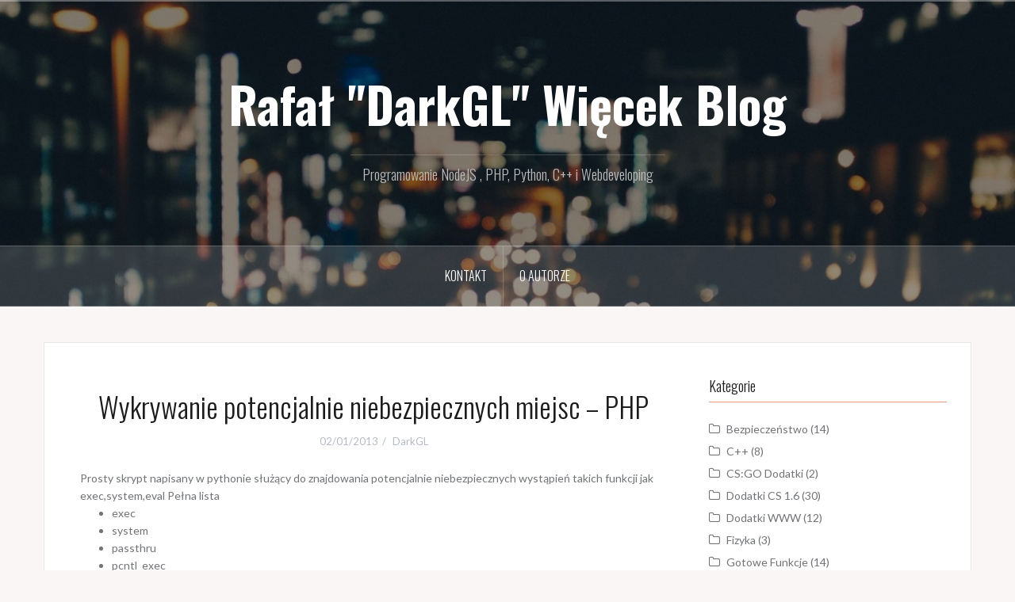

--- FILE ---
content_type: text/html; charset=UTF-8
request_url: https://darkgl.pl/2013/01/02/wykrywanie-potencjalnie-niebezpiecznych-miejsc-php/
body_size: 15117
content:
<!DOCTYPE html>
<html dir="ltr" lang="pl-PL" prefix="og: https://ogp.me/ns#">
<head>
<meta charset="UTF-8">
<meta name="viewport" content="width=device-width, initial-scale=1">
<link rel="profile" href="https://gmpg.org/xfn/11">
<link rel="pingback" href="https://darkgl.pl/xmlrpc.php">

<title>Wykrywanie potencjalnie niebezpiecznych miejsc - PHP | Rafał &quot;DarkGL&quot; Więcek Blog</title>

		<!-- All in One SEO 4.9.3 - aioseo.com -->
	<meta name="description" content="Wykrywanie potencjalnie niebezpiecznych miejsc - PHP" />
	<meta name="robots" content="max-image-preview:large" />
	<meta name="author" content="DarkGL"/>
	<meta name="keywords" content="wykrywanie,niebezpiecznych,miejsc,php,danger,danger,miejsc,niebezpiecznych,php,potencjalnie,python,wykrywanie" />
	<link rel="canonical" href="https://darkgl.pl/2013/01/02/wykrywanie-potencjalnie-niebezpiecznych-miejsc-php/" />
	<meta name="generator" content="All in One SEO (AIOSEO) 4.9.3" />
		<meta property="og:locale" content="pl_PL" />
		<meta property="og:site_name" content="Rafał &quot;DarkGL&quot; Więcek Blog | Programowanie NodeJS , PHP, Python, C++ i Webdeveloping" />
		<meta property="og:type" content="article" />
		<meta property="og:title" content="Wykrywanie potencjalnie niebezpiecznych miejsc - PHP | Rafał &quot;DarkGL&quot; Więcek Blog" />
		<meta property="og:description" content="Wykrywanie potencjalnie niebezpiecznych miejsc - PHP" />
		<meta property="og:url" content="https://darkgl.pl/2013/01/02/wykrywanie-potencjalnie-niebezpiecznych-miejsc-php/" />
		<meta property="og:image" content="https://darkgl.pl/wp-content/uploads/2023/08/photo-6262-1.jpg" />
		<meta property="og:image:secure_url" content="https://darkgl.pl/wp-content/uploads/2023/08/photo-6262-1.jpg" />
		<meta property="og:image:width" content="170" />
		<meta property="og:image:height" content="170" />
		<meta property="article:tag" content="wykrywanie" />
		<meta property="article:tag" content="niebezpiecznych" />
		<meta property="article:tag" content="miejsc" />
		<meta property="article:tag" content="php" />
		<meta property="article:tag" content="danger" />
		<meta property="article:tag" content="potencjalnie" />
		<meta property="article:tag" content="python" />
		<meta property="article:published_time" content="2013-01-02T03:47:15+00:00" />
		<meta property="article:modified_time" content="2022-08-26T19:30:38+00:00" />
		<script type="application/ld+json" class="aioseo-schema">
			{"@context":"https:\/\/schema.org","@graph":[{"@type":"Article","@id":"https:\/\/darkgl.pl\/2013\/01\/02\/wykrywanie-potencjalnie-niebezpiecznych-miejsc-php\/#article","name":"Wykrywanie potencjalnie niebezpiecznych miejsc - PHP | Rafa\u0142 \"DarkGL\" Wi\u0119cek Blog","headline":"Wykrywanie potencjalnie niebezpiecznych miejsc &#8211; PHP","author":{"@id":"https:\/\/darkgl.pl\/author\/darkgl\/#author"},"publisher":{"@id":"https:\/\/darkgl.pl\/#person"},"image":{"@type":"ImageObject","url":"https:\/\/darkgl.pl\/wp-content\/uploads\/2013\/01\/test1.jpeg","@id":"https:\/\/darkgl.pl\/2013\/01\/02\/wykrywanie-potencjalnie-niebezpiecznych-miejsc-php\/#articleImage","width":906,"height":467},"datePublished":"2013-01-02T04:47:15+01:00","dateModified":"2022-08-26T21:30:38+02:00","inLanguage":"pl-PL","commentCount":2,"mainEntityOfPage":{"@id":"https:\/\/darkgl.pl\/2013\/01\/02\/wykrywanie-potencjalnie-niebezpiecznych-miejsc-php\/#webpage"},"isPartOf":{"@id":"https:\/\/darkgl.pl\/2013\/01\/02\/wykrywanie-potencjalnie-niebezpiecznych-miejsc-php\/#webpage"},"articleSection":"PHP, danger, miejsc, niebezpiecznych, php, potencjalnie, python, wykrywanie"},{"@type":"BreadcrumbList","@id":"https:\/\/darkgl.pl\/2013\/01\/02\/wykrywanie-potencjalnie-niebezpiecznych-miejsc-php\/#breadcrumblist","itemListElement":[{"@type":"ListItem","@id":"https:\/\/darkgl.pl#listItem","position":1,"name":"Home","item":"https:\/\/darkgl.pl","nextItem":{"@type":"ListItem","@id":"https:\/\/darkgl.pl\/category\/php\/#listItem","name":"PHP"}},{"@type":"ListItem","@id":"https:\/\/darkgl.pl\/category\/php\/#listItem","position":2,"name":"PHP","item":"https:\/\/darkgl.pl\/category\/php\/","nextItem":{"@type":"ListItem","@id":"https:\/\/darkgl.pl\/2013\/01\/02\/wykrywanie-potencjalnie-niebezpiecznych-miejsc-php\/#listItem","name":"Wykrywanie potencjalnie niebezpiecznych miejsc &#8211; PHP"},"previousItem":{"@type":"ListItem","@id":"https:\/\/darkgl.pl#listItem","name":"Home"}},{"@type":"ListItem","@id":"https:\/\/darkgl.pl\/2013\/01\/02\/wykrywanie-potencjalnie-niebezpiecznych-miejsc-php\/#listItem","position":3,"name":"Wykrywanie potencjalnie niebezpiecznych miejsc &#8211; PHP","previousItem":{"@type":"ListItem","@id":"https:\/\/darkgl.pl\/category\/php\/#listItem","name":"PHP"}}]},{"@type":"Person","@id":"https:\/\/darkgl.pl\/#person","name":"DarkGL","image":{"@type":"ImageObject","@id":"https:\/\/darkgl.pl\/2013\/01\/02\/wykrywanie-potencjalnie-niebezpiecznych-miejsc-php\/#personImage","url":"https:\/\/secure.gravatar.com\/avatar\/f837f2145a4338a04e987997750983fcb1c9af0e6a5727b684d814945363b0d8?s=96&r=g","width":96,"height":96,"caption":"DarkGL"}},{"@type":"Person","@id":"https:\/\/darkgl.pl\/author\/darkgl\/#author","url":"https:\/\/darkgl.pl\/author\/darkgl\/","name":"DarkGL","image":{"@type":"ImageObject","@id":"https:\/\/darkgl.pl\/2013\/01\/02\/wykrywanie-potencjalnie-niebezpiecznych-miejsc-php\/#authorImage","url":"https:\/\/secure.gravatar.com\/avatar\/f837f2145a4338a04e987997750983fcb1c9af0e6a5727b684d814945363b0d8?s=96&r=g","width":96,"height":96,"caption":"DarkGL"}},{"@type":"WebPage","@id":"https:\/\/darkgl.pl\/2013\/01\/02\/wykrywanie-potencjalnie-niebezpiecznych-miejsc-php\/#webpage","url":"https:\/\/darkgl.pl\/2013\/01\/02\/wykrywanie-potencjalnie-niebezpiecznych-miejsc-php\/","name":"Wykrywanie potencjalnie niebezpiecznych miejsc - PHP | Rafa\u0142 \"DarkGL\" Wi\u0119cek Blog","description":"Wykrywanie potencjalnie niebezpiecznych miejsc - PHP","inLanguage":"pl-PL","isPartOf":{"@id":"https:\/\/darkgl.pl\/#website"},"breadcrumb":{"@id":"https:\/\/darkgl.pl\/2013\/01\/02\/wykrywanie-potencjalnie-niebezpiecznych-miejsc-php\/#breadcrumblist"},"author":{"@id":"https:\/\/darkgl.pl\/author\/darkgl\/#author"},"creator":{"@id":"https:\/\/darkgl.pl\/author\/darkgl\/#author"},"datePublished":"2013-01-02T04:47:15+01:00","dateModified":"2022-08-26T21:30:38+02:00"},{"@type":"WebSite","@id":"https:\/\/darkgl.pl\/#website","url":"https:\/\/darkgl.pl\/","name":"Rafa\u0142 \"DarkGL\" Wi\u0119cek Blog","description":"Programowanie NodeJS , PHP, Python, C++ i Webdeveloping","inLanguage":"pl-PL","publisher":{"@id":"https:\/\/darkgl.pl\/#person"}}]}
		</script>
		<!-- All in One SEO -->

<link rel='dns-prefetch' href='//fonts.googleapis.com' />
<link rel="alternate" type="application/rss+xml" title="Rafał &quot;DarkGL&quot; Więcek Blog &raquo; Kanał z wpisami" href="https://darkgl.pl/feed/" />
<link rel="alternate" type="application/rss+xml" title="Rafał &quot;DarkGL&quot; Więcek Blog &raquo; Kanał z komentarzami" href="https://darkgl.pl/comments/feed/" />
<link rel="alternate" type="application/rss+xml" title="Rafał &quot;DarkGL&quot; Więcek Blog &raquo; Wykrywanie potencjalnie niebezpiecznych miejsc &#8211; PHP Kanał z komentarzami" href="https://darkgl.pl/2013/01/02/wykrywanie-potencjalnie-niebezpiecznych-miejsc-php/feed/" />
<link rel="alternate" title="oEmbed (JSON)" type="application/json+oembed" href="https://darkgl.pl/wp-json/oembed/1.0/embed?url=https%3A%2F%2Fdarkgl.pl%2F2013%2F01%2F02%2Fwykrywanie-potencjalnie-niebezpiecznych-miejsc-php%2F" />
<link rel="alternate" title="oEmbed (XML)" type="text/xml+oembed" href="https://darkgl.pl/wp-json/oembed/1.0/embed?url=https%3A%2F%2Fdarkgl.pl%2F2013%2F01%2F02%2Fwykrywanie-potencjalnie-niebezpiecznych-miejsc-php%2F&#038;format=xml" />
<style id='wp-img-auto-sizes-contain-inline-css' type='text/css'>
img:is([sizes=auto i],[sizes^="auto," i]){contain-intrinsic-size:3000px 1500px}
/*# sourceURL=wp-img-auto-sizes-contain-inline-css */
</style>
<link rel='stylesheet' id='wp-quicklatex-format-css' href='https://darkgl.pl/wp-content/plugins/wp-quicklatex/css/quicklatex-format.css?ver=5d40a77501359f8dba364626bc140044' type='text/css' media='all' />
<link rel='stylesheet' id='oria-bootstrap-css' href='https://darkgl.pl/wp-content/themes/oria-child/css/bootstrap/bootstrap.min.css?ver=1' type='text/css' media='all' />
<style id='wp-emoji-styles-inline-css' type='text/css'>

	img.wp-smiley, img.emoji {
		display: inline !important;
		border: none !important;
		box-shadow: none !important;
		height: 1em !important;
		width: 1em !important;
		margin: 0 0.07em !important;
		vertical-align: -0.1em !important;
		background: none !important;
		padding: 0 !important;
	}
/*# sourceURL=wp-emoji-styles-inline-css */
</style>
<style id='wp-block-library-inline-css' type='text/css'>
:root{--wp-block-synced-color:#7a00df;--wp-block-synced-color--rgb:122,0,223;--wp-bound-block-color:var(--wp-block-synced-color);--wp-editor-canvas-background:#ddd;--wp-admin-theme-color:#007cba;--wp-admin-theme-color--rgb:0,124,186;--wp-admin-theme-color-darker-10:#006ba1;--wp-admin-theme-color-darker-10--rgb:0,107,160.5;--wp-admin-theme-color-darker-20:#005a87;--wp-admin-theme-color-darker-20--rgb:0,90,135;--wp-admin-border-width-focus:2px}@media (min-resolution:192dpi){:root{--wp-admin-border-width-focus:1.5px}}.wp-element-button{cursor:pointer}:root .has-very-light-gray-background-color{background-color:#eee}:root .has-very-dark-gray-background-color{background-color:#313131}:root .has-very-light-gray-color{color:#eee}:root .has-very-dark-gray-color{color:#313131}:root .has-vivid-green-cyan-to-vivid-cyan-blue-gradient-background{background:linear-gradient(135deg,#00d084,#0693e3)}:root .has-purple-crush-gradient-background{background:linear-gradient(135deg,#34e2e4,#4721fb 50%,#ab1dfe)}:root .has-hazy-dawn-gradient-background{background:linear-gradient(135deg,#faaca8,#dad0ec)}:root .has-subdued-olive-gradient-background{background:linear-gradient(135deg,#fafae1,#67a671)}:root .has-atomic-cream-gradient-background{background:linear-gradient(135deg,#fdd79a,#004a59)}:root .has-nightshade-gradient-background{background:linear-gradient(135deg,#330968,#31cdcf)}:root .has-midnight-gradient-background{background:linear-gradient(135deg,#020381,#2874fc)}:root{--wp--preset--font-size--normal:16px;--wp--preset--font-size--huge:42px}.has-regular-font-size{font-size:1em}.has-larger-font-size{font-size:2.625em}.has-normal-font-size{font-size:var(--wp--preset--font-size--normal)}.has-huge-font-size{font-size:var(--wp--preset--font-size--huge)}.has-text-align-center{text-align:center}.has-text-align-left{text-align:left}.has-text-align-right{text-align:right}.has-fit-text{white-space:nowrap!important}#end-resizable-editor-section{display:none}.aligncenter{clear:both}.items-justified-left{justify-content:flex-start}.items-justified-center{justify-content:center}.items-justified-right{justify-content:flex-end}.items-justified-space-between{justify-content:space-between}.screen-reader-text{border:0;clip-path:inset(50%);height:1px;margin:-1px;overflow:hidden;padding:0;position:absolute;width:1px;word-wrap:normal!important}.screen-reader-text:focus{background-color:#ddd;clip-path:none;color:#444;display:block;font-size:1em;height:auto;left:5px;line-height:normal;padding:15px 23px 14px;text-decoration:none;top:5px;width:auto;z-index:100000}html :where(.has-border-color){border-style:solid}html :where([style*=border-top-color]){border-top-style:solid}html :where([style*=border-right-color]){border-right-style:solid}html :where([style*=border-bottom-color]){border-bottom-style:solid}html :where([style*=border-left-color]){border-left-style:solid}html :where([style*=border-width]){border-style:solid}html :where([style*=border-top-width]){border-top-style:solid}html :where([style*=border-right-width]){border-right-style:solid}html :where([style*=border-bottom-width]){border-bottom-style:solid}html :where([style*=border-left-width]){border-left-style:solid}html :where(img[class*=wp-image-]){height:auto;max-width:100%}:where(figure){margin:0 0 1em}html :where(.is-position-sticky){--wp-admin--admin-bar--position-offset:var(--wp-admin--admin-bar--height,0px)}@media screen and (max-width:600px){html :where(.is-position-sticky){--wp-admin--admin-bar--position-offset:0px}}

/*# sourceURL=wp-block-library-inline-css */
</style><style id='global-styles-inline-css' type='text/css'>
:root{--wp--preset--aspect-ratio--square: 1;--wp--preset--aspect-ratio--4-3: 4/3;--wp--preset--aspect-ratio--3-4: 3/4;--wp--preset--aspect-ratio--3-2: 3/2;--wp--preset--aspect-ratio--2-3: 2/3;--wp--preset--aspect-ratio--16-9: 16/9;--wp--preset--aspect-ratio--9-16: 9/16;--wp--preset--color--black: #000000;--wp--preset--color--cyan-bluish-gray: #abb8c3;--wp--preset--color--white: #ffffff;--wp--preset--color--pale-pink: #f78da7;--wp--preset--color--vivid-red: #cf2e2e;--wp--preset--color--luminous-vivid-orange: #ff6900;--wp--preset--color--luminous-vivid-amber: #fcb900;--wp--preset--color--light-green-cyan: #7bdcb5;--wp--preset--color--vivid-green-cyan: #00d084;--wp--preset--color--pale-cyan-blue: #8ed1fc;--wp--preset--color--vivid-cyan-blue: #0693e3;--wp--preset--color--vivid-purple: #9b51e0;--wp--preset--gradient--vivid-cyan-blue-to-vivid-purple: linear-gradient(135deg,rgb(6,147,227) 0%,rgb(155,81,224) 100%);--wp--preset--gradient--light-green-cyan-to-vivid-green-cyan: linear-gradient(135deg,rgb(122,220,180) 0%,rgb(0,208,130) 100%);--wp--preset--gradient--luminous-vivid-amber-to-luminous-vivid-orange: linear-gradient(135deg,rgb(252,185,0) 0%,rgb(255,105,0) 100%);--wp--preset--gradient--luminous-vivid-orange-to-vivid-red: linear-gradient(135deg,rgb(255,105,0) 0%,rgb(207,46,46) 100%);--wp--preset--gradient--very-light-gray-to-cyan-bluish-gray: linear-gradient(135deg,rgb(238,238,238) 0%,rgb(169,184,195) 100%);--wp--preset--gradient--cool-to-warm-spectrum: linear-gradient(135deg,rgb(74,234,220) 0%,rgb(151,120,209) 20%,rgb(207,42,186) 40%,rgb(238,44,130) 60%,rgb(251,105,98) 80%,rgb(254,248,76) 100%);--wp--preset--gradient--blush-light-purple: linear-gradient(135deg,rgb(255,206,236) 0%,rgb(152,150,240) 100%);--wp--preset--gradient--blush-bordeaux: linear-gradient(135deg,rgb(254,205,165) 0%,rgb(254,45,45) 50%,rgb(107,0,62) 100%);--wp--preset--gradient--luminous-dusk: linear-gradient(135deg,rgb(255,203,112) 0%,rgb(199,81,192) 50%,rgb(65,88,208) 100%);--wp--preset--gradient--pale-ocean: linear-gradient(135deg,rgb(255,245,203) 0%,rgb(182,227,212) 50%,rgb(51,167,181) 100%);--wp--preset--gradient--electric-grass: linear-gradient(135deg,rgb(202,248,128) 0%,rgb(113,206,126) 100%);--wp--preset--gradient--midnight: linear-gradient(135deg,rgb(2,3,129) 0%,rgb(40,116,252) 100%);--wp--preset--font-size--small: 13px;--wp--preset--font-size--medium: 20px;--wp--preset--font-size--large: 36px;--wp--preset--font-size--x-large: 42px;--wp--preset--spacing--20: 0.44rem;--wp--preset--spacing--30: 0.67rem;--wp--preset--spacing--40: 1rem;--wp--preset--spacing--50: 1.5rem;--wp--preset--spacing--60: 2.25rem;--wp--preset--spacing--70: 3.38rem;--wp--preset--spacing--80: 5.06rem;--wp--preset--shadow--natural: 6px 6px 9px rgba(0, 0, 0, 0.2);--wp--preset--shadow--deep: 12px 12px 50px rgba(0, 0, 0, 0.4);--wp--preset--shadow--sharp: 6px 6px 0px rgba(0, 0, 0, 0.2);--wp--preset--shadow--outlined: 6px 6px 0px -3px rgb(255, 255, 255), 6px 6px rgb(0, 0, 0);--wp--preset--shadow--crisp: 6px 6px 0px rgb(0, 0, 0);}:where(.is-layout-flex){gap: 0.5em;}:where(.is-layout-grid){gap: 0.5em;}body .is-layout-flex{display: flex;}.is-layout-flex{flex-wrap: wrap;align-items: center;}.is-layout-flex > :is(*, div){margin: 0;}body .is-layout-grid{display: grid;}.is-layout-grid > :is(*, div){margin: 0;}:where(.wp-block-columns.is-layout-flex){gap: 2em;}:where(.wp-block-columns.is-layout-grid){gap: 2em;}:where(.wp-block-post-template.is-layout-flex){gap: 1.25em;}:where(.wp-block-post-template.is-layout-grid){gap: 1.25em;}.has-black-color{color: var(--wp--preset--color--black) !important;}.has-cyan-bluish-gray-color{color: var(--wp--preset--color--cyan-bluish-gray) !important;}.has-white-color{color: var(--wp--preset--color--white) !important;}.has-pale-pink-color{color: var(--wp--preset--color--pale-pink) !important;}.has-vivid-red-color{color: var(--wp--preset--color--vivid-red) !important;}.has-luminous-vivid-orange-color{color: var(--wp--preset--color--luminous-vivid-orange) !important;}.has-luminous-vivid-amber-color{color: var(--wp--preset--color--luminous-vivid-amber) !important;}.has-light-green-cyan-color{color: var(--wp--preset--color--light-green-cyan) !important;}.has-vivid-green-cyan-color{color: var(--wp--preset--color--vivid-green-cyan) !important;}.has-pale-cyan-blue-color{color: var(--wp--preset--color--pale-cyan-blue) !important;}.has-vivid-cyan-blue-color{color: var(--wp--preset--color--vivid-cyan-blue) !important;}.has-vivid-purple-color{color: var(--wp--preset--color--vivid-purple) !important;}.has-black-background-color{background-color: var(--wp--preset--color--black) !important;}.has-cyan-bluish-gray-background-color{background-color: var(--wp--preset--color--cyan-bluish-gray) !important;}.has-white-background-color{background-color: var(--wp--preset--color--white) !important;}.has-pale-pink-background-color{background-color: var(--wp--preset--color--pale-pink) !important;}.has-vivid-red-background-color{background-color: var(--wp--preset--color--vivid-red) !important;}.has-luminous-vivid-orange-background-color{background-color: var(--wp--preset--color--luminous-vivid-orange) !important;}.has-luminous-vivid-amber-background-color{background-color: var(--wp--preset--color--luminous-vivid-amber) !important;}.has-light-green-cyan-background-color{background-color: var(--wp--preset--color--light-green-cyan) !important;}.has-vivid-green-cyan-background-color{background-color: var(--wp--preset--color--vivid-green-cyan) !important;}.has-pale-cyan-blue-background-color{background-color: var(--wp--preset--color--pale-cyan-blue) !important;}.has-vivid-cyan-blue-background-color{background-color: var(--wp--preset--color--vivid-cyan-blue) !important;}.has-vivid-purple-background-color{background-color: var(--wp--preset--color--vivid-purple) !important;}.has-black-border-color{border-color: var(--wp--preset--color--black) !important;}.has-cyan-bluish-gray-border-color{border-color: var(--wp--preset--color--cyan-bluish-gray) !important;}.has-white-border-color{border-color: var(--wp--preset--color--white) !important;}.has-pale-pink-border-color{border-color: var(--wp--preset--color--pale-pink) !important;}.has-vivid-red-border-color{border-color: var(--wp--preset--color--vivid-red) !important;}.has-luminous-vivid-orange-border-color{border-color: var(--wp--preset--color--luminous-vivid-orange) !important;}.has-luminous-vivid-amber-border-color{border-color: var(--wp--preset--color--luminous-vivid-amber) !important;}.has-light-green-cyan-border-color{border-color: var(--wp--preset--color--light-green-cyan) !important;}.has-vivid-green-cyan-border-color{border-color: var(--wp--preset--color--vivid-green-cyan) !important;}.has-pale-cyan-blue-border-color{border-color: var(--wp--preset--color--pale-cyan-blue) !important;}.has-vivid-cyan-blue-border-color{border-color: var(--wp--preset--color--vivid-cyan-blue) !important;}.has-vivid-purple-border-color{border-color: var(--wp--preset--color--vivid-purple) !important;}.has-vivid-cyan-blue-to-vivid-purple-gradient-background{background: var(--wp--preset--gradient--vivid-cyan-blue-to-vivid-purple) !important;}.has-light-green-cyan-to-vivid-green-cyan-gradient-background{background: var(--wp--preset--gradient--light-green-cyan-to-vivid-green-cyan) !important;}.has-luminous-vivid-amber-to-luminous-vivid-orange-gradient-background{background: var(--wp--preset--gradient--luminous-vivid-amber-to-luminous-vivid-orange) !important;}.has-luminous-vivid-orange-to-vivid-red-gradient-background{background: var(--wp--preset--gradient--luminous-vivid-orange-to-vivid-red) !important;}.has-very-light-gray-to-cyan-bluish-gray-gradient-background{background: var(--wp--preset--gradient--very-light-gray-to-cyan-bluish-gray) !important;}.has-cool-to-warm-spectrum-gradient-background{background: var(--wp--preset--gradient--cool-to-warm-spectrum) !important;}.has-blush-light-purple-gradient-background{background: var(--wp--preset--gradient--blush-light-purple) !important;}.has-blush-bordeaux-gradient-background{background: var(--wp--preset--gradient--blush-bordeaux) !important;}.has-luminous-dusk-gradient-background{background: var(--wp--preset--gradient--luminous-dusk) !important;}.has-pale-ocean-gradient-background{background: var(--wp--preset--gradient--pale-ocean) !important;}.has-electric-grass-gradient-background{background: var(--wp--preset--gradient--electric-grass) !important;}.has-midnight-gradient-background{background: var(--wp--preset--gradient--midnight) !important;}.has-small-font-size{font-size: var(--wp--preset--font-size--small) !important;}.has-medium-font-size{font-size: var(--wp--preset--font-size--medium) !important;}.has-large-font-size{font-size: var(--wp--preset--font-size--large) !important;}.has-x-large-font-size{font-size: var(--wp--preset--font-size--x-large) !important;}
/*# sourceURL=global-styles-inline-css */
</style>

<style id='classic-theme-styles-inline-css' type='text/css'>
/*! This file is auto-generated */
.wp-block-button__link{color:#fff;background-color:#32373c;border-radius:9999px;box-shadow:none;text-decoration:none;padding:calc(.667em + 2px) calc(1.333em + 2px);font-size:1.125em}.wp-block-file__button{background:#32373c;color:#fff;text-decoration:none}
/*# sourceURL=/wp-includes/css/classic-themes.min.css */
</style>
<link rel='stylesheet' id='responsive-lightbox-swipebox-css' href='https://darkgl.pl/wp-content/plugins/responsive-lightbox/assets/swipebox/swipebox.min.css?ver=1.5.2' type='text/css' media='all' />
<link rel='stylesheet' id='oria-style-css' href='https://darkgl.pl/wp-content/themes/oria-child/style.css?ver=5d40a77501359f8dba364626bc140044' type='text/css' media='all' />
<style id='oria-style-inline-css' type='text/css'>
body, .widget a { color:#717376}
.site-title a, .site-title a:hover { color:#fff}
.site-description { color:#bbb}
.site-logo { max-width:200px; }
.site-branding { padding-top:80px;padding-bottom:80px; }
.site-title { font-size:62px; }
.site-description { font-size:18px; }

/*# sourceURL=oria-style-inline-css */
</style>
<link rel='stylesheet' id='oria-body-fonts-css' href='//fonts.googleapis.com/css?family=Lato%3A400%2C700%2C400italic%2C700italic&#038;ver=5d40a77501359f8dba364626bc140044' type='text/css' media='all' />
<link rel='stylesheet' id='oria-headings-fonts-css' href='//fonts.googleapis.com/css?family=Oswald%3A300%2C700&#038;ver=5d40a77501359f8dba364626bc140044' type='text/css' media='all' />
<link rel='stylesheet' id='oria-fontawesome-css' href='https://darkgl.pl/wp-content/themes/oria-child/fonts/font-awesome.min.css?ver=5d40a77501359f8dba364626bc140044' type='text/css' media='all' />
<link rel='stylesheet' id='enlighterjs-css' href='https://darkgl.pl/wp-content/plugins/enlighter/cache/enlighterjs.min.css?ver=0A0B0C' type='text/css' media='all' />
<link rel='stylesheet' id='__EPYT__style-css' href='https://darkgl.pl/wp-content/plugins/youtube-embed-plus/styles/ytprefs.min.css?ver=14.2.4' type='text/css' media='all' />
<style id='__EPYT__style-inline-css' type='text/css'>

                .epyt-gallery-thumb {
                        width: 33.333%;
                }
                
/*# sourceURL=__EPYT__style-inline-css */
</style>
<script type="text/javascript" src="https://darkgl.pl/wp-includes/js/jquery/jquery.min.js?ver=3.7.1" id="jquery-core-js"></script>
<script type="text/javascript" src="https://darkgl.pl/wp-includes/js/jquery/jquery-migrate.min.js?ver=3.4.1" id="jquery-migrate-js"></script>
<script type="text/javascript" src="https://darkgl.pl/wp-content/plugins/responsive-lightbox/assets/dompurify/purify.min.js?ver=3.3.1" id="dompurify-js"></script>
<script type="text/javascript" id="responsive-lightbox-sanitizer-js-before">
/* <![CDATA[ */
window.RLG = window.RLG || {}; window.RLG.sanitizeAllowedHosts = ["youtube.com","www.youtube.com","youtu.be","vimeo.com","player.vimeo.com"];
//# sourceURL=responsive-lightbox-sanitizer-js-before
/* ]]> */
</script>
<script type="text/javascript" src="https://darkgl.pl/wp-content/plugins/responsive-lightbox/js/sanitizer.js?ver=2.6.1" id="responsive-lightbox-sanitizer-js"></script>
<script type="text/javascript" src="https://darkgl.pl/wp-content/plugins/responsive-lightbox/assets/swipebox/jquery.swipebox.min.js?ver=1.5.2" id="responsive-lightbox-swipebox-js"></script>
<script type="text/javascript" src="https://darkgl.pl/wp-includes/js/underscore.min.js?ver=1.13.7" id="underscore-js"></script>
<script type="text/javascript" src="https://darkgl.pl/wp-content/plugins/responsive-lightbox/assets/infinitescroll/infinite-scroll.pkgd.min.js?ver=4.0.1" id="responsive-lightbox-infinite-scroll-js"></script>
<script type="text/javascript" id="responsive-lightbox-js-before">
/* <![CDATA[ */
var rlArgs = {"script":"swipebox","selector":"lightbox","customEvents":"","activeGalleries":true,"animation":true,"hideCloseButtonOnMobile":false,"removeBarsOnMobile":false,"hideBars":true,"hideBarsDelay":5000,"videoMaxWidth":1080,"useSVG":true,"loopAtEnd":false,"woocommerce_gallery":false,"ajaxurl":"https:\/\/darkgl.pl\/wp-admin\/admin-ajax.php","nonce":"6d145e6e1e","preview":false,"postId":1066,"scriptExtension":false};

//# sourceURL=responsive-lightbox-js-before
/* ]]> */
</script>
<script type="text/javascript" src="https://darkgl.pl/wp-content/plugins/responsive-lightbox/js/front.js?ver=2.6.1" id="responsive-lightbox-js"></script>
<script type="text/javascript" src="https://darkgl.pl/wp-content/themes/oria-child/js/main.js?ver=1" id="oria-fitvids-js"></script>
<script type="text/javascript" src="https://darkgl.pl/wp-content/themes/oria-child/js/owl.carousel.min.js?ver=1" id="oria-owl-script-js"></script>
<script type="text/javascript" id="oria-slider-init-js-extra">
/* <![CDATA[ */
var sliderOptions = {"slideshowspeed":"4000"};
//# sourceURL=oria-slider-init-js-extra
/* ]]> */
</script>
<script type="text/javascript" src="https://darkgl.pl/wp-content/themes/oria-child/js/slider-init.js?ver=1" id="oria-slider-init-js"></script>
<script type="text/javascript" id="__ytprefs__-js-extra">
/* <![CDATA[ */
var _EPYT_ = {"ajaxurl":"https://darkgl.pl/wp-admin/admin-ajax.php","security":"7a490797d6","gallery_scrolloffset":"20","eppathtoscripts":"https://darkgl.pl/wp-content/plugins/youtube-embed-plus/scripts/","eppath":"https://darkgl.pl/wp-content/plugins/youtube-embed-plus/","epresponsiveselector":"[\"iframe.__youtube_prefs_widget__\"]","epdovol":"1","version":"14.2.4","evselector":"iframe.__youtube_prefs__[src], iframe[src*=\"youtube.com/embed/\"], iframe[src*=\"youtube-nocookie.com/embed/\"]","ajax_compat":"","maxres_facade":"eager","ytapi_load":"light","pause_others":"","stopMobileBuffer":"1","facade_mode":"","not_live_on_channel":""};
//# sourceURL=__ytprefs__-js-extra
/* ]]> */
</script>
<script type="text/javascript" src="https://darkgl.pl/wp-content/plugins/youtube-embed-plus/scripts/ytprefs.min.js?ver=14.2.4" id="__ytprefs__-js"></script>
<script type="text/javascript" src="https://darkgl.pl/wp-content/plugins/wp-quicklatex/js/wp-quicklatex-frontend.js?ver=1.0" id="wp-quicklatex-frontend-js"></script>
<link rel="https://api.w.org/" href="https://darkgl.pl/wp-json/" /><link rel="alternate" title="JSON" type="application/json" href="https://darkgl.pl/wp-json/wp/v2/posts/1066" /><link rel="EditURI" type="application/rsd+xml" title="RSD" href="https://darkgl.pl/xmlrpc.php?rsd" />

<link rel='shortlink' href='https://darkgl.pl/?p=1066' />
<!--[if lt IE 9]>
<script src="https://darkgl.pl/wp-content/themes/oria-child/js/html5shiv.js"></script>
<![endif]-->
<meta name="generator" content="speculation-rules 1.6.0">
<style type="text/css">.recentcomments a{display:inline !important;padding:0 !important;margin:0 !important;}</style><style>.wp-block-gallery.is-cropped .blocks-gallery-item picture{height:100%;width:100%;}</style>		<style type="text/css">
			.site-header {
				background-image: url(https://darkgl.pl/wp-content/themes/oria-child/images/header.jpg);
			}
		</style>
		
<link rel='stylesheet' id='yarppRelatedCss-css' href='https://darkgl.pl/wp-content/plugins/yet-another-related-posts-plugin/style/related.css?ver=5.30.11' type='text/css' media='all' />
<script data-cfasync="false" nonce="263708a1-97fd-4ecf-8f72-5f305d7318a3">try{(function(w,d){!function(j,k,l,m){if(j.zaraz)console.error("zaraz is loaded twice");else{j[l]=j[l]||{};j[l].executed=[];j.zaraz={deferred:[],listeners:[]};j.zaraz._v="5874";j.zaraz._n="263708a1-97fd-4ecf-8f72-5f305d7318a3";j.zaraz.q=[];j.zaraz._f=function(n){return async function(){var o=Array.prototype.slice.call(arguments);j.zaraz.q.push({m:n,a:o})}};for(const p of["track","set","debug"])j.zaraz[p]=j.zaraz._f(p);j.zaraz.init=()=>{var q=k.getElementsByTagName(m)[0],r=k.createElement(m),s=k.getElementsByTagName("title")[0];s&&(j[l].t=k.getElementsByTagName("title")[0].text);j[l].x=Math.random();j[l].w=j.screen.width;j[l].h=j.screen.height;j[l].j=j.innerHeight;j[l].e=j.innerWidth;j[l].l=j.location.href;j[l].r=k.referrer;j[l].k=j.screen.colorDepth;j[l].n=k.characterSet;j[l].o=(new Date).getTimezoneOffset();if(j.dataLayer)for(const t of Object.entries(Object.entries(dataLayer).reduce((u,v)=>({...u[1],...v[1]}),{})))zaraz.set(t[0],t[1],{scope:"page"});j[l].q=[];for(;j.zaraz.q.length;){const w=j.zaraz.q.shift();j[l].q.push(w)}r.defer=!0;for(const x of[localStorage,sessionStorage])Object.keys(x||{}).filter(z=>z.startsWith("_zaraz_")).forEach(y=>{try{j[l]["z_"+y.slice(7)]=JSON.parse(x.getItem(y))}catch{j[l]["z_"+y.slice(7)]=x.getItem(y)}});r.referrerPolicy="origin";r.src="/cdn-cgi/zaraz/s.js?z="+btoa(encodeURIComponent(JSON.stringify(j[l])));q.parentNode.insertBefore(r,q)};["complete","interactive"].includes(k.readyState)?zaraz.init():j.addEventListener("DOMContentLoaded",zaraz.init)}}(w,d,"zarazData","script");window.zaraz._p=async d$=>new Promise(ea=>{if(d$){d$.e&&d$.e.forEach(eb=>{try{const ec=d.querySelector("script[nonce]"),ed=ec?.nonce||ec?.getAttribute("nonce"),ee=d.createElement("script");ed&&(ee.nonce=ed);ee.innerHTML=eb;ee.onload=()=>{d.head.removeChild(ee)};d.head.appendChild(ee)}catch(ef){console.error(`Error executing script: ${eb}\n`,ef)}});Promise.allSettled((d$.f||[]).map(eg=>fetch(eg[0],eg[1])))}ea()});zaraz._p({"e":["(function(w,d){})(window,document)"]});})(window,document)}catch(e){throw fetch("/cdn-cgi/zaraz/t"),e;};</script></head>

<body class="wp-singular post-template-default single single-post postid-1066 single-format-standard wp-theme-oria-child">

<div id="page" class="hfeed site">
	<a class="skip-link screen-reader-text" href="#content">Skip to content</a>

	<header id="masthead" class="site-header" role="banner">

		<div class="top-bar clearfix no-toggle">
					
					</div>

		<div class="container">
			<div class="site-branding">
				<h1 class="site-title"><a href="https://darkgl.pl/" rel="home">Rafał &quot;DarkGL&quot; Więcek Blog</a></h1><h2 class="site-description">Programowanie NodeJS , PHP, Python, C++ i Webdeveloping</h2>			</div><!-- .site-branding -->
		</div>

		<nav id="site-navigation" class="main-navigation" role="navigation">
			<div id="primary-menu" class="menu clearfix"><ul>
<li class="page_item page-item-394"><a href="https://darkgl.pl/kontakt/">Kontakt</a></li>
<li class="page_item page-item-41"><a href="https://darkgl.pl/o-autorze/">O Autorze</a></li>
</ul></div>
		</nav><!-- #site-navigation -->
		<nav class="mobile-nav"></nav>

	</header><!-- #masthead -->
	
	
	<div id="content" class="site-content clearfix">
				<div class="container content-wrapper">
		
	<div id="primary" class="content-area">
		<main id="main" class="site-main" role="main">

		
			
<article id="post-1066" class="post-1066 post type-post status-publish format-standard hentry category-php tag-danger tag-miejsc tag-niebezpiecznych tag-php-2 tag-potencjalnie tag-python-2 tag-wykrywanie">

		
	<header class="entry-header">
		<h1 class="entry-title">Wykrywanie potencjalnie niebezpiecznych miejsc &#8211; PHP</h1>
				<div class="entry-meta">
			<span class="posted-on"><a href="https://darkgl.pl/2013/01/02/wykrywanie-potencjalnie-niebezpiecznych-miejsc-php/" rel="bookmark"><time class="entry-date published" datetime="2013-01-02T04:47:15+01:00">02/01/2013</time><time class="updated" datetime="2022-08-26T21:30:38+02:00">26/08/2022</time></a></span><span class="byline"> <span class="author vcard"><a class="url fn n" href="https://darkgl.pl/author/darkgl/">DarkGL</a></span></span>		</div><!-- .entry-meta -->
			</header><!-- .entry-header -->

	<div class="entry-content">
		Prosty skrypt napisany w pythonie służący do znajdowania potencjalnie niebezpiecznych wystąpień takich funkcji jak exec,system,eval

Pełna lista
<ul>
 	<li>exec</li>
 	<li>system</li>
 	<li>passthru</li>
 	<li>pcntl_exec</li>
 	<li>eval</li>
 	<li>popen</li>
</ul>
Przeszukuje on zawartość wszystkich plików lub plików w folderach które podamy

Użycie

 <pre class="EnlighterJSRAW" data-enlighter-language="generic" data-enlighter-theme="" data-enlighter-highlight="" data-enlighter-linenumbers="" data-enlighter-lineoffset="" data-enlighter-title="" data-enlighter-group="">check_IsBackDoor.py <agument file="" path="" ,="" name=""></pre> </agument>

Przykład użycia

&nbsp;

<a href="https://darkgl.pl/wp-content/uploads/2013/01/test1.jpeg" data-rel="lightbox-image-0" data-rl_title="" data-rl_caption="" title=""><img fetchpriority="high" decoding="async" class="alignnone  wp-image-1068" alt="test1" src="https://darkgl.pl/wp-content/uploads/2013/01/test1.jpeg" width="725" height="374" srcset="https://darkgl.pl/wp-content/uploads/2013/01/test1.jpeg 906w, https://darkgl.pl/wp-content/uploads/2013/01/test1-300x154.jpeg 300w" sizes="(max-width: 725px) 100vw, 725px" /></a>

&nbsp;

btw. jeśli jesteśmy przy tym temacie &#8222;bezpieczeństwa&#8221; warto wspomnieć o <a href="http://sourceforge.net/projects/yasca" title="http://sourceforge.net/projects/yasca" target="_blank" rel="noopener">http://sourceforge.net/projects/yasca</a> napewno dodatkowa kontrola kodu nie zaszkodzi 😉

Download&nbsp;<a href="https://darkgl.pl/wp-content/uploads/2013/01/check_IsBackDoor.py_.zip">check_IsBackDoor Download</a><div class='yarpp yarpp-related yarpp-related-website yarpp-template-list'>
<!-- YARPP List -->
<p>Podobne wpisy:</p><ol>
<li><a href="https://darkgl.pl/2012/10/21/automatyczne-zapraszanie-do-grupy-steam-auto-steam-invite/" rel="bookmark" title="Automatyczne zapraszanie do grupy Steam / Auto steam invite">Automatyczne zapraszanie do grupy Steam / Auto steam invite</a></li>
<li><a href="https://darkgl.pl/2011/12/03/wrzucanie-skryptow/" rel="bookmark" title="Wrzucanie skryptów Counter-Strike 1.6">Wrzucanie skryptów Counter-Strike 1.6</a></li>
</ol>
</div>
			</div><!-- .entry-content -->

		<footer class="entry-footer">
		<span class="cat-links">Posted in <a href="https://darkgl.pl/category/php/" rel="category tag">PHP</a></span><span class="tags-links">Tagged <a href="https://darkgl.pl/tag/danger/" rel="tag">danger</a>, <a href="https://darkgl.pl/tag/miejsc/" rel="tag">miejsc</a>, <a href="https://darkgl.pl/tag/niebezpiecznych/" rel="tag">niebezpiecznych</a>, <a href="https://darkgl.pl/tag/php-2/" rel="tag">php</a>, <a href="https://darkgl.pl/tag/potencjalnie/" rel="tag">potencjalnie</a>, <a href="https://darkgl.pl/tag/python-2/" rel="tag">python</a>, <a href="https://darkgl.pl/tag/wykrywanie/" rel="tag">wykrywanie</a></span>	</footer><!-- .entry-footer -->
	</article><!-- #post-## -->

			
	<nav class="navigation post-navigation" aria-label="Wpisy">
		<h2 class="screen-reader-text">Nawigacja wpisu</h2>
		<div class="nav-links"><div class="nav-previous"><a href="https://darkgl.pl/2012/12/29/zabezpieczanie-pluginu-na-ip-nic-prostszego-do-zlamania/" rel="prev">Zabezpieczanie pluginu na ip ? Nic prostszego do złamania</a></div><div class="nav-next"><a href="https://darkgl.pl/2013/01/12/najlepszy-esp-w-amxx/" rel="next">Najlepszy ESP Cheat w AMXX</a></div></div>
	</nav>
			
<div id="comments" class="comments-area">

	
			<h2 class="comments-title">
			2 komentarzy o &ldquo;<span>Wykrywanie potencjalnie niebezpiecznych miejsc &#8211; PHP</span>&rdquo;		</h2>

		
		<ol class="comment-list">
					<li id="comment-1425" class="comment even thread-even depth-1">
			<article id="div-comment-1425" class="comment-body">
				<footer class="comment-meta">
					<div class="comment-author vcard">
						<img alt='' src='https://secure.gravatar.com/avatar/4da9b9382558ced3f9848069daf52fed01f8a9cc85c9427d7d1341910cd64aec?s=60&#038;r=g' srcset='https://secure.gravatar.com/avatar/4da9b9382558ced3f9848069daf52fed01f8a9cc85c9427d7d1341910cd64aec?s=120&#038;r=g 2x' class='avatar avatar-60 photo' height='60' width='60' decoding='async'/>						<b class="fn">Karol C++</b> <span class="says">pisze:</span>					</div><!-- .comment-author -->

					<div class="comment-metadata">
						<a href="https://darkgl.pl/2013/01/02/wykrywanie-potencjalnie-niebezpiecznych-miejsc-php/#comment-1425"><time datetime="2013-07-14T02:57:18+02:00">14/07/2013 o 02:57</time></a>					</div><!-- .comment-metadata -->

									</footer><!-- .comment-meta -->

				<div class="comment-content">
					<p>Artykuł ciekawy choć krótki, mogłeś wspomnieć coś o zasadzie działania skryptu. Jesteś jego autorem?</p>
				</div><!-- .comment-content -->

				<div class="reply"><a rel="nofollow" class="comment-reply-link" href="#comment-1425" data-commentid="1425" data-postid="1066" data-belowelement="div-comment-1425" data-respondelement="respond" data-replyto="Odpowiedz użytkownikowi Karol C++" aria-label="Odpowiedz użytkownikowi Karol C++">Odpowiedz</a></div>			</article><!-- .comment-body -->
		</li><!-- #comment-## -->
		<li id="comment-1426" class="comment byuser comment-author-darkgl bypostauthor odd alt thread-odd thread-alt depth-1">
			<article id="div-comment-1426" class="comment-body">
				<footer class="comment-meta">
					<div class="comment-author vcard">
						<img alt='' src='https://secure.gravatar.com/avatar/f837f2145a4338a04e987997750983fcb1c9af0e6a5727b684d814945363b0d8?s=60&#038;r=g' srcset='https://secure.gravatar.com/avatar/f837f2145a4338a04e987997750983fcb1c9af0e6a5727b684d814945363b0d8?s=120&#038;r=g 2x' class='avatar avatar-60 photo' height='60' width='60' decoding='async'/>						<b class="fn"><a href="https://darkgl.pl" class="url" rel="ugc">DarkGL</a></b> <span class="says">pisze:</span>					</div><!-- .comment-author -->

					<div class="comment-metadata">
						<a href="https://darkgl.pl/2013/01/02/wykrywanie-potencjalnie-niebezpiecznych-miejsc-php/#comment-1426"><time datetime="2013-07-14T11:49:48+02:00">14/07/2013 o 11:49</time></a>					</div><!-- .comment-metadata -->

									</footer><!-- .comment-meta -->

				<div class="comment-content">
					<p>Tak jestem autorem skryptu. Skrypt działa bardzo prosto przeszukuje on zawartość plików przy użyciu regexa. Obecnie widze że mógłby byc on napisany lepiej i prościej 😉</p>
				</div><!-- .comment-content -->

				<div class="reply"><a rel="nofollow" class="comment-reply-link" href="#comment-1426" data-commentid="1426" data-postid="1066" data-belowelement="div-comment-1426" data-respondelement="respond" data-replyto="Odpowiedz użytkownikowi DarkGL" aria-label="Odpowiedz użytkownikowi DarkGL">Odpowiedz</a></div>			</article><!-- .comment-body -->
		</li><!-- #comment-## -->
		</ol><!-- .comment-list -->

		
	
	
		<div id="respond" class="comment-respond">
		<h3 id="reply-title" class="comment-reply-title">Dodaj komentarz <small><a rel="nofollow" id="cancel-comment-reply-link" href="/2013/01/02/wykrywanie-potencjalnie-niebezpiecznych-miejsc-php/#respond" style="display:none;">Anuluj pisanie odpowiedzi</a></small></h3><form action="https://darkgl.pl/wp-comments-post.php" method="post" id="commentform" class="comment-form"><p class="comment-form-comment"><label for="comment">Komentarz <span class="required">*</span></label> <textarea id="comment" name="comment" cols="45" rows="8" maxlength="65525" required></textarea></p><p class="comment-form-author"><label for="author">Nazwa <span class="required">*</span></label> <input id="author" name="author" type="text" value="" size="30" maxlength="245" autocomplete="name" required /></p>
<p class="comment-form-email"><label for="email">Adres e-mail <span class="required">*</span></label> <input id="email" name="email" type="email" value="" size="30" maxlength="100" autocomplete="email" required /></p>
<p class="comment-form-url"><label for="url">Witryna internetowa</label> <input id="url" name="url" type="url" value="" size="30" maxlength="200" autocomplete="url" /></p>
<p class="form-submit"><input name="submit" type="submit" id="submit" class="submit" value="Komentarz wpisu" /> <input type='hidden' name='comment_post_ID' value='1066' id='comment_post_ID' />
<input type='hidden' name='comment_parent' id='comment_parent' value='0' />
</p><p style="display: none;"><input type="hidden" id="akismet_comment_nonce" name="akismet_comment_nonce" value="986aef5a40" /></p><p style="display: none !important;" class="akismet-fields-container" data-prefix="ak_"><label>&#916;<textarea name="ak_hp_textarea" cols="45" rows="8" maxlength="100"></textarea></label><input type="hidden" id="ak_js_1" name="ak_js" value="130"/><script>document.getElementById( "ak_js_1" ).setAttribute( "value", ( new Date() ).getTime() );</script></p></form>	</div><!-- #respond -->
	<p class="akismet_comment_form_privacy_notice">Ta strona używa Akismet do redukcji spamu. <a href="https://akismet.com/privacy/" target="_blank" rel="nofollow noopener">Dowiedz się, w jaki sposób przetwarzane są dane Twoich komentarzy.</a></p>
</div><!-- #comments -->

		
		</main><!-- #main -->
	</div><!-- #primary -->

	
<div id="secondary" class="widget-area no-toggle" role="complementary">
	<span class="sidebar-close"><i class="fa fa-times"></i></span>
	<aside id="categories-3" class="widget widget_categories"><h4 class="widget-title">Kategorie</h4>
			<ul>
					<li class="cat-item cat-item-520"><a href="https://darkgl.pl/category/bezpieczenstwo-2/">Bezpieczeństwo</a> (14)
</li>
	<li class="cat-item cat-item-299"><a href="https://darkgl.pl/category/c/">C++</a> (8)
</li>
	<li class="cat-item cat-item-596"><a href="https://darkgl.pl/category/csgo-dodatki/">CS:GO Dodatki</a> (2)
</li>
	<li class="cat-item cat-item-29"><a href="https://darkgl.pl/category/dodatki-cs-1-6/">Dodatki CS 1.6</a> (30)
</li>
	<li class="cat-item cat-item-140"><a href="https://darkgl.pl/category/dodatki-www/">Dodatki WWW</a> (12)
</li>
	<li class="cat-item cat-item-280"><a href="https://darkgl.pl/category/fizyka/">Fizyka</a> (3)
</li>
	<li class="cat-item cat-item-23"><a href="https://darkgl.pl/category/gotowe-kody/">Gotowe Funkcje</a> (14)
</li>
	<li class="cat-item cat-item-157"><a href="https://darkgl.pl/category/inne/">Inne</a> (17)
</li>
	<li class="cat-item cat-item-505"><a href="https://darkgl.pl/category/ipb/">IPB</a> (1)
</li>
	<li class="cat-item cat-item-517"><a href="https://darkgl.pl/category/javascript/">JavaScript</a> (10)
</li>
	<li class="cat-item cat-item-941"><a href="https://darkgl.pl/category/modowanie-gier/">Modowanie Gier</a> (2)
</li>
	<li class="cat-item cat-item-96"><a href="https://darkgl.pl/category/modyfikacje-pluginow/">Modyfikacje Pluginów AMXX</a> (13)
<ul class='children'>
	<li class="cat-item cat-item-97"><a href="https://darkgl.pl/category/modyfikacje-pluginow/cod-nowy/">Cod Nowy</a> (5)
</li>
	<li class="cat-item cat-item-115"><a href="https://darkgl.pl/category/modyfikacje-pluginow/cod-stary/">Cod Stary</a> (6)
</li>
	<li class="cat-item cat-item-276"><a href="https://darkgl.pl/category/modyfikacje-pluginow/diablo-mod/">Diablo Mod</a> (1)
</li>
	<li class="cat-item cat-item-119"><a href="https://darkgl.pl/category/modyfikacje-pluginow/paintball/">Paintball</a> (1)
</li>
</ul>
</li>
	<li class="cat-item cat-item-529"><a href="https://darkgl.pl/category/node-js/">Node.js</a> (2)
</li>
	<li class="cat-item cat-item-284"><a href="https://darkgl.pl/category/php/">PHP</a> (5)
</li>
	<li class="cat-item cat-item-7"><a href="https://darkgl.pl/category/pluginy-amxx/">Pluginy AMXX</a> (101)
<ul class='children'>
	<li class="cat-item cat-item-955"><a href="https://darkgl.pl/category/pluginy-amxx/base-builder/">Base Builder</a> (1)
</li>
	<li class="cat-item cat-item-123"><a href="https://darkgl.pl/category/pluginy-amxx/cod-nowy-pluginy-amxx/">Cod Nowy</a> (3)
</li>
	<li class="cat-item cat-item-69"><a href="https://darkgl.pl/category/pluginy-amxx/hns/">HNS</a> (1)
</li>
	<li class="cat-item cat-item-68"><a href="https://darkgl.pl/category/pluginy-amxx/jail-pluginy-amxx/">Jail Break</a> (3)
</li>
</ul>
</li>
	<li class="cat-item cat-item-930"><a href="https://darkgl.pl/category/pluginy-metamod/">Pluginy MetaMod</a> (1)
</li>
	<li class="cat-item cat-item-899"><a href="https://darkgl.pl/category/pluginy-sourcemod/">Pluginy SourceMod</a> (1)
</li>
	<li class="cat-item cat-item-242"><a href="https://darkgl.pl/category/programowanie/">Programowanie</a> (21)
</li>
	<li class="cat-item cat-item-222"><a href="https://darkgl.pl/category/programy/">Programy</a> (4)
</li>
	<li class="cat-item cat-item-3"><a href="https://darkgl.pl/category/python/">Python</a> (6)
</li>
	<li class="cat-item cat-item-11"><a href="https://darkgl.pl/category/scripting-amxx/">Scripting AMXX</a> (30)
</li>
	<li class="cat-item cat-item-675"><a href="https://darkgl.pl/category/scripting-sourcemod/">Scripting SourceMod</a> (1)
</li>
	<li class="cat-item cat-item-747"><a href="https://darkgl.pl/category/sprzet/">Sprzęt</a> (2)
</li>
	<li class="cat-item cat-item-179"><a href="https://darkgl.pl/category/strona/">Strona</a> (1)
</li>
	<li class="cat-item cat-item-87"><a href="https://darkgl.pl/category/tutoriale-amxx/">Tutoriale AMXX</a> (42)
</li>
	<li class="cat-item cat-item-883"><a href="https://darkgl.pl/category/tutoriale-sourcemod/">Tutoriale SourceMod</a> (5)
</li>
	<li class="cat-item cat-item-1496"><a href="https://darkgl.pl/category/typescript/">TypeScript</a> (2)
</li>
			</ul>

			</aside></div><!-- #secondary -->

		</div>
	</div>

			
	
	<div id="sidebar-footer" class="footer-widgets" role="complementary">
		<div class="container">
							<div class="sidebar-column col-md-4">
					<aside id="nav_menu-3" class="widget widget_nav_menu"><h4 class="widget-title">Strony</h4><div class="menu-strony-container"><ul id="menu-strony" class="menu"><li id="menu-item-3600" class="menu-item menu-item-type-custom menu-item-object-custom menu-item-3600"><a href="https://simpay.pl/">SimPay.pl &#8211; Płatności SMS Premium Rate oraz Direct Biling</a></li>
<li id="menu-item-3598" class="menu-item menu-item-type-custom menu-item-object-custom menu-item-3598"><a href="https://lvlupsteam.com">LVLUPSteam.com – Automatyczny Bot Levelowania Steam</a></li>
<li id="menu-item-3626" class="menu-item menu-item-type-custom menu-item-object-custom menu-item-3626"><a href="https://dreamcodes.gg/en">DreamCodes.gg &#8211; CSGO Gambling Sites and Free Betting Codes</a></li>
<li id="menu-item-3727" class="menu-item menu-item-type-custom menu-item-object-custom menu-item-3727"><a href="https://skinsmoney.gg">SkinsMoney.gg &#8211; Accept skins CS:GO for online payments and donations</a></li>
<li id="menu-item-3744" class="menu-item menu-item-type-custom menu-item-object-custom menu-item-3744"><a href="https://sellyourskins.com">💸 SellYourSkins.com &#8211; Łatwo sprzedaj swoje skiny do CS:GO</a></li>
<li id="menu-item-3747" class="menu-item menu-item-type-custom menu-item-object-custom menu-item-3747"><a href="https://boostproject.pro/pl/">BoostProject.pro – skuteczna reklama dla serwerów CS2 i CS 1.6 . Graj i zdobywaj prawdziwe skiny!</a></li>
<li id="menu-item-3765" class="menu-item menu-item-type-custom menu-item-object-custom menu-item-3765"><a href="https://ruszajwpolske.pl/">Szukasz noclegu? Kwatery, noclegi, tanie noclegi, wakacje oferty, wczasy nad jeziorem &#8211; RuszajWPolske</a></li>
<li id="menu-item-3797" class="menu-item menu-item-type-custom menu-item-object-custom menu-item-3797"><a href="https://streampay.pl/">StreamPay.pl &#8211; Legalna platforma do dotacji dla streamerów i twórców</a></li>
</ul></div></aside>				</div>
				
							<div class="sidebar-column col-md-4">
					<aside id="tag_cloud-3" class="widget widget_tag_cloud"><h4 class="widget-title">Chmurka tagów</h4><div class="tagcloud"><a href="https://darkgl.pl/tag/1-6/" class="tag-cloud-link tag-link-491 tag-link-position-1" style="font-size: 14.736842105263pt;" aria-label="1.6 (34 elementy)">1.6</a>
<a href="https://darkgl.pl/tag/admin/" class="tag-cloud-link tag-link-82 tag-link-position-2" style="font-size: 8pt;" aria-label="admin (7 elementów)">admin</a>
<a href="https://darkgl.pl/tag/amxmodx/" class="tag-cloud-link tag-link-75 tag-link-position-3" style="font-size: 9.0526315789474pt;" aria-label="amxmodx (9 elementów)">amxmodx</a>
<a href="https://darkgl.pl/tag/amxx/" class="tag-cloud-link tag-link-13 tag-link-position-4" style="font-size: 22pt;" aria-label="amxx (167 elementów)">amxx</a>
<a href="https://darkgl.pl/tag/bezpieczenstwo/" class="tag-cloud-link tag-link-360 tag-link-position-5" style="font-size: 11.157894736842pt;" aria-label="bezpieczeństwo (15 elementów)">bezpieczeństwo</a>
<a href="https://darkgl.pl/tag/bug/" class="tag-cloud-link tag-link-126 tag-link-position-6" style="font-size: 10.631578947368pt;" aria-label="bug (13 elementów)">bug</a>
<a href="https://darkgl.pl/tag/c-2/" class="tag-cloud-link tag-link-305 tag-link-position-7" style="font-size: 9.4736842105263pt;" aria-label="c++ (10 elementów)">c++</a>
<a href="https://darkgl.pl/tag/cod/" class="tag-cloud-link tag-link-25 tag-link-position-8" style="font-size: 14.105263157895pt;" aria-label="cod (29 elementów)">cod</a>
<a href="https://darkgl.pl/tag/counter-strike/" class="tag-cloud-link tag-link-314 tag-link-position-9" style="font-size: 8pt;" aria-label="counter-strike (7 elementów)">counter-strike</a>
<a href="https://darkgl.pl/tag/cs/" class="tag-cloud-link tag-link-31 tag-link-position-10" style="font-size: 11.789473684211pt;" aria-label="cs (17 elementów)">cs</a>
<a href="https://darkgl.pl/tag/csgo/" class="tag-cloud-link tag-link-866 tag-link-position-11" style="font-size: 11.473684210526pt;" aria-label="cs:go (16 elementów)">cs:go</a>
<a href="https://darkgl.pl/tag/diablo/" class="tag-cloud-link tag-link-277 tag-link-position-12" style="font-size: 8.5263157894737pt;" aria-label="diablo (8 elementów)">diablo</a>
<a href="https://darkgl.pl/tag/dla/" class="tag-cloud-link tag-link-406 tag-link-position-13" style="font-size: 9.0526315789474pt;" aria-label="dla (9 elementów)">dla</a>
<a href="https://darkgl.pl/tag/dodatki/" class="tag-cloud-link tag-link-1141 tag-link-position-14" style="font-size: 15.894736842105pt;" aria-label="dodatki (44 elementy)">dodatki</a>
<a href="https://darkgl.pl/tag/exp/" class="tag-cloud-link tag-link-105 tag-link-position-15" style="font-size: 8pt;" aria-label="exp (7 elementów)">exp</a>
<a href="https://darkgl.pl/tag/fix/" class="tag-cloud-link tag-link-614 tag-link-position-16" style="font-size: 8pt;" aria-label="fix (7 elementów)">fix</a>
<a href="https://darkgl.pl/tag/funkcje/" class="tag-cloud-link tag-link-534 tag-link-position-17" style="font-size: 11.473684210526pt;" aria-label="funkcje (16 elementów)">funkcje</a>
<a href="https://darkgl.pl/tag/gotowe/" class="tag-cloud-link tag-link-1101 tag-link-position-18" style="font-size: 10.947368421053pt;" aria-label="gotowe (14 elementów)">gotowe</a>
<a href="https://darkgl.pl/tag/gracza/" class="tag-cloud-link tag-link-40 tag-link-position-19" style="font-size: 10.210526315789pt;" aria-label="gracza (12 elementów)">gracza</a>
<a href="https://darkgl.pl/tag/inne/" class="tag-cloud-link tag-link-1096 tag-link-position-20" style="font-size: 11.789473684211pt;" aria-label="inne (17 elementów)">inne</a>
<a href="https://darkgl.pl/tag/instalacja/" class="tag-cloud-link tag-link-89 tag-link-position-21" style="font-size: 10.947368421053pt;" aria-label="instalacja (14 elementów)">instalacja</a>
<a href="https://darkgl.pl/tag/javascript-2/" class="tag-cloud-link tag-link-589 tag-link-position-22" style="font-size: 10.631578947368pt;" aria-label="javascript (13 elementów)">javascript</a>
<a href="https://darkgl.pl/tag/metamod/" class="tag-cloud-link tag-link-76 tag-link-position-23" style="font-size: 8.5263157894737pt;" aria-label="metamod (8 elementów)">metamod</a>
<a href="https://darkgl.pl/tag/mod/" class="tag-cloud-link tag-link-17 tag-link-position-24" style="font-size: 12.631578947368pt;" aria-label="mod (21 elementów)">mod</a>
<a href="https://darkgl.pl/tag/motd/" class="tag-cloud-link tag-link-573 tag-link-position-25" style="font-size: 8pt;" aria-label="motd (7 elementów)">motd</a>
<a href="https://darkgl.pl/tag/nowy/" class="tag-cloud-link tag-link-98 tag-link-position-26" style="font-size: 9.0526315789474pt;" aria-label="nowy (9 elementów)">nowy</a>
<a href="https://darkgl.pl/tag/obcych/" class="tag-cloud-link tag-link-616 tag-link-position-27" style="font-size: 12pt;" aria-label="obcych (18 elementów)">obcych</a>
<a href="https://darkgl.pl/tag/oraz/" class="tag-cloud-link tag-link-1245 tag-link-position-28" style="font-size: 8.5263157894737pt;" aria-label="oraz (8 elementów)">oraz</a>
<a href="https://darkgl.pl/tag/paczka/" class="tag-cloud-link tag-link-615 tag-link-position-29" style="font-size: 13.052631578947pt;" aria-label="paczka (23 elementy)">paczka</a>
<a href="https://darkgl.pl/tag/pawn/" class="tag-cloud-link tag-link-175 tag-link-position-30" style="font-size: 11.789473684211pt;" aria-label="pawn (17 elementów)">pawn</a>
<a href="https://darkgl.pl/tag/php-2/" class="tag-cloud-link tag-link-285 tag-link-position-31" style="font-size: 9.0526315789474pt;" aria-label="php (9 elementów)">php</a>
<a href="https://darkgl.pl/tag/plikow/" class="tag-cloud-link tag-link-335 tag-link-position-32" style="font-size: 8.5263157894737pt;" aria-label="plików (8 elementów)">plików</a>
<a href="https://darkgl.pl/tag/plugin/" class="tag-cloud-link tag-link-10 tag-link-position-33" style="font-size: 10.631578947368pt;" aria-label="plugin (13 elementów)">plugin</a>
<a href="https://darkgl.pl/tag/pluginy/" class="tag-cloud-link tag-link-1104 tag-link-position-34" style="font-size: 19.368421052632pt;" aria-label="pluginy (95 elementów)">pluginy</a>
<a href="https://darkgl.pl/tag/programowanie-2/" class="tag-cloud-link tag-link-244 tag-link-position-35" style="font-size: 13.578947368421pt;" aria-label="programowanie (26 elementów)">programowanie</a>
<a href="https://darkgl.pl/tag/python-2/" class="tag-cloud-link tag-link-4 tag-link-position-36" style="font-size: 19.263157894737pt;" aria-label="python (92 elementy)">python</a>
<a href="https://darkgl.pl/tag/scripting/" class="tag-cloud-link tag-link-73 tag-link-position-37" style="font-size: 14.421052631579pt;" aria-label="scripting (31 elementów)">scripting</a>
<a href="https://darkgl.pl/tag/serwera/" class="tag-cloud-link tag-link-476 tag-link-position-38" style="font-size: 8pt;" aria-label="serwera (7 elementów)">serwera</a>
<a href="https://darkgl.pl/tag/serwerow/" class="tag-cloud-link tag-link-330 tag-link-position-39" style="font-size: 8pt;" aria-label="serwerów (7 elementów)">serwerów</a>
<a href="https://darkgl.pl/tag/sma/" class="tag-cloud-link tag-link-617 tag-link-position-40" style="font-size: 12pt;" aria-label="sma (18 elementów)">sma</a>
<a href="https://darkgl.pl/tag/sourcemod/" class="tag-cloud-link tag-link-886 tag-link-position-41" style="font-size: 8.5263157894737pt;" aria-label="sourcemod (8 elementów)">sourcemod</a>
<a href="https://darkgl.pl/tag/steam/" class="tag-cloud-link tag-link-348 tag-link-position-42" style="font-size: 11.157894736842pt;" aria-label="steam (15 elementów)">steam</a>
<a href="https://darkgl.pl/tag/tutoriale/" class="tag-cloud-link tag-link-245 tag-link-position-43" style="font-size: 16.210526315789pt;" aria-label="tutoriale (47 elementów)">tutoriale</a>
<a href="https://darkgl.pl/tag/wersja/" class="tag-cloud-link tag-link-571 tag-link-position-44" style="font-size: 9.0526315789474pt;" aria-label="wersja (9 elementów)">wersja</a>
<a href="https://darkgl.pl/tag/www/" class="tag-cloud-link tag-link-256 tag-link-position-45" style="font-size: 10.631578947368pt;" aria-label="www (13 elementów)">www</a></div>
</aside>				</div>
				
							<div class="sidebar-column col-md-4">
					<aside id="recent-comments-5" class="widget widget_recent_comments"><h4 class="widget-title">Najnowsze komentarze</h4><ul id="recentcomments"><li class="recentcomments"><span class="comment-author-link"><a href="https://darkgl.pl/2011/09/07/instalacja-podbotow/" class="url" rel="ugc">SHiBBy</a></span> - <a href="https://darkgl.pl/2011/09/07/instalacja-podbotow/#comment-90352">Instalacja PODbotow</a></li><li class="recentcomments"><span class="comment-author-link"><a href="http://www.gramyzdrowo.pl" class="url" rel="ugc external nofollow">Piotr Kornaś</a></span> - <a href="https://darkgl.pl/2012/04/30/ghw-weapon-replacement-z-opcja-wylaczenia-modeli/#comment-89668">GHW Weapon Replacement z opcją wyłączenia podmiany modeli</a></li><li class="recentcomments"><span class="comment-author-link"><a href="https://darkgl.pl" class="url" rel="ugc">DarkGL</a></span> - <a href="https://darkgl.pl/2015/07/23/oszukiwanie-list-serwerow-gametrackerwiaderko-itp/#comment-73152">Oszukiwanie list serwerów Gametracker/Wiaderko/Cssetti itp.</a></li><li class="recentcomments"><span class="comment-author-link"><a href="https://darkgl.pl" class="url" rel="ugc">DarkGL</a></span> - <a href="https://darkgl.pl/2012/08/27/zabezpieczanie-pluginu-przed-dekompilacja/#comment-73114">Zabezpieczanie pluginu przed dekompilacją</a></li><li class="recentcomments"><span class="comment-author-link">lazorux</span> - <a href="https://darkgl.pl/2012/08/27/zabezpieczanie-pluginu-przed-dekompilacja/#comment-72784">Zabezpieczanie pluginu przed dekompilacją</a></li><li class="recentcomments"><span class="comment-author-link">Green</span> - <a href="https://darkgl.pl/2015/07/23/oszukiwanie-list-serwerow-gametrackerwiaderko-itp/#comment-68690">Oszukiwanie list serwerów Gametracker/Wiaderko/Cssetti itp.</a></li><li class="recentcomments"><span class="comment-author-link">Zwariowany</span> - <a href="https://darkgl.pl/2011/09/07/instalacja-podbotow/#comment-68494">Instalacja PODbotow</a></li><li class="recentcomments"><span class="comment-author-link">Patana</span> - <a href="https://darkgl.pl/2011/09/07/instalacja-podbotow/#comment-66510">Instalacja PODbotow</a></li><li class="recentcomments"><span class="comment-author-link">4FUN Cs-Zjarani.pl</span> - <a href="https://darkgl.pl/2016/10/03/boostproject-pl-lista-serwerow-counter-strike-1-6-go/#comment-64234">BoostProject.pl &#8211; Lista serwerów Counter-Strike 1.6 / GO</a></li><li class="recentcomments"><span class="comment-author-link">Dominet</span> - <a href="https://darkgl.pl/2011/09/07/instalacja-podbotow/#comment-61604">Instalacja PODbotow</a></li></ul></aside>				</div>
					</div>	
	</div>	
	<footer id="colophon" class="site-footer" role="contentinfo">
		<div class="site-info container">
		</div>
	</footer>
</div>

<script type="speculationrules">
{"prerender":[{"source":"document","where":{"and":[{"href_matches":"/*"},{"not":{"href_matches":["/wp-*.php","/wp-admin/*","/wp-content/uploads/*","/wp-content/*","/wp-content/plugins/*","/wp-content/themes/oria-child/*","/*\\?(.+)"]}},{"not":{"selector_matches":"a[rel~=\"nofollow\"]"}},{"not":{"selector_matches":".no-prerender, .no-prerender a"}},{"not":{"selector_matches":".no-prefetch, .no-prefetch a"}}]},"eagerness":"moderate"}]}
</script>
<script type="text/javascript" src="https://darkgl.pl/wp-content/themes/oria-child/js/skip-link-focus-fix.js?ver=20130115" id="oria-skip-link-focus-fix-js"></script>
<script type="text/javascript" src="https://darkgl.pl/wp-includes/js/comment-reply.min.js?ver=5d40a77501359f8dba364626bc140044" id="comment-reply-js" async="async" data-wp-strategy="async" fetchpriority="low"></script>
<script type="text/javascript" src="https://darkgl.pl/wp-includes/js/imagesloaded.min.js?ver=5.0.0" id="imagesloaded-js"></script>
<script type="text/javascript" src="https://darkgl.pl/wp-includes/js/masonry.min.js?ver=4.2.2" id="masonry-js"></script>
<script type="text/javascript" src="https://darkgl.pl/wp-includes/js/jquery/jquery.masonry.min.js?ver=3.1.2b" id="jquery-masonry-js"></script>
<script type="text/javascript" src="https://darkgl.pl/wp-content/plugins/enlighter/cache/enlighterjs.min.js?ver=0A0B0C" id="enlighterjs-js"></script>
<script type="text/javascript" id="enlighterjs-js-after">
/* <![CDATA[ */
!function(e,n){if("undefined"!=typeof EnlighterJS){var o={"selectors":{"block":"pre.EnlighterJSRAW","inline":"code.EnlighterJSRAW"},"options":{"indent":4,"ampersandCleanup":true,"linehover":true,"rawcodeDbclick":false,"textOverflow":"break","linenumbers":true,"theme":"enlighter","language":"generic","retainCssClasses":false,"collapse":false,"toolbarOuter":"","toolbarTop":"{BTN_RAW}{BTN_COPY}{BTN_WINDOW}{BTN_WEBSITE}","toolbarBottom":""}};(e.EnlighterJSINIT=function(){EnlighterJS.init(o.selectors.block,o.selectors.inline,o.options)})()}else{(n&&(n.error||n.log)||function(){})("Error: EnlighterJS resources not loaded yet!")}}(window,console);
//# sourceURL=enlighterjs-js-after
/* ]]> */
</script>
<script type="text/javascript" src="https://darkgl.pl/wp-content/plugins/youtube-embed-plus/scripts/fitvids.min.js?ver=14.2.4" id="__ytprefsfitvids__-js"></script>
<script defer type="text/javascript" src="https://darkgl.pl/wp-content/plugins/akismet/_inc/akismet-frontend.js?ver=1762985637" id="akismet-frontend-js"></script>
<script id="wp-emoji-settings" type="application/json">
{"baseUrl":"https://s.w.org/images/core/emoji/17.0.2/72x72/","ext":".png","svgUrl":"https://s.w.org/images/core/emoji/17.0.2/svg/","svgExt":".svg","source":{"concatemoji":"https://darkgl.pl/wp-includes/js/wp-emoji-release.min.js?ver=5d40a77501359f8dba364626bc140044"}}
</script>
<script type="module">
/* <![CDATA[ */
/*! This file is auto-generated */
const a=JSON.parse(document.getElementById("wp-emoji-settings").textContent),o=(window._wpemojiSettings=a,"wpEmojiSettingsSupports"),s=["flag","emoji"];function i(e){try{var t={supportTests:e,timestamp:(new Date).valueOf()};sessionStorage.setItem(o,JSON.stringify(t))}catch(e){}}function c(e,t,n){e.clearRect(0,0,e.canvas.width,e.canvas.height),e.fillText(t,0,0);t=new Uint32Array(e.getImageData(0,0,e.canvas.width,e.canvas.height).data);e.clearRect(0,0,e.canvas.width,e.canvas.height),e.fillText(n,0,0);const a=new Uint32Array(e.getImageData(0,0,e.canvas.width,e.canvas.height).data);return t.every((e,t)=>e===a[t])}function p(e,t){e.clearRect(0,0,e.canvas.width,e.canvas.height),e.fillText(t,0,0);var n=e.getImageData(16,16,1,1);for(let e=0;e<n.data.length;e++)if(0!==n.data[e])return!1;return!0}function u(e,t,n,a){switch(t){case"flag":return n(e,"\ud83c\udff3\ufe0f\u200d\u26a7\ufe0f","\ud83c\udff3\ufe0f\u200b\u26a7\ufe0f")?!1:!n(e,"\ud83c\udde8\ud83c\uddf6","\ud83c\udde8\u200b\ud83c\uddf6")&&!n(e,"\ud83c\udff4\udb40\udc67\udb40\udc62\udb40\udc65\udb40\udc6e\udb40\udc67\udb40\udc7f","\ud83c\udff4\u200b\udb40\udc67\u200b\udb40\udc62\u200b\udb40\udc65\u200b\udb40\udc6e\u200b\udb40\udc67\u200b\udb40\udc7f");case"emoji":return!a(e,"\ud83e\u1fac8")}return!1}function f(e,t,n,a){let r;const o=(r="undefined"!=typeof WorkerGlobalScope&&self instanceof WorkerGlobalScope?new OffscreenCanvas(300,150):document.createElement("canvas")).getContext("2d",{willReadFrequently:!0}),s=(o.textBaseline="top",o.font="600 32px Arial",{});return e.forEach(e=>{s[e]=t(o,e,n,a)}),s}function r(e){var t=document.createElement("script");t.src=e,t.defer=!0,document.head.appendChild(t)}a.supports={everything:!0,everythingExceptFlag:!0},new Promise(t=>{let n=function(){try{var e=JSON.parse(sessionStorage.getItem(o));if("object"==typeof e&&"number"==typeof e.timestamp&&(new Date).valueOf()<e.timestamp+604800&&"object"==typeof e.supportTests)return e.supportTests}catch(e){}return null}();if(!n){if("undefined"!=typeof Worker&&"undefined"!=typeof OffscreenCanvas&&"undefined"!=typeof URL&&URL.createObjectURL&&"undefined"!=typeof Blob)try{var e="postMessage("+f.toString()+"("+[JSON.stringify(s),u.toString(),c.toString(),p.toString()].join(",")+"));",a=new Blob([e],{type:"text/javascript"});const r=new Worker(URL.createObjectURL(a),{name:"wpTestEmojiSupports"});return void(r.onmessage=e=>{i(n=e.data),r.terminate(),t(n)})}catch(e){}i(n=f(s,u,c,p))}t(n)}).then(e=>{for(const n in e)a.supports[n]=e[n],a.supports.everything=a.supports.everything&&a.supports[n],"flag"!==n&&(a.supports.everythingExceptFlag=a.supports.everythingExceptFlag&&a.supports[n]);var t;a.supports.everythingExceptFlag=a.supports.everythingExceptFlag&&!a.supports.flag,a.supports.everything||((t=a.source||{}).concatemoji?r(t.concatemoji):t.wpemoji&&t.twemoji&&(r(t.twemoji),r(t.wpemoji)))});
//# sourceURL=https://darkgl.pl/wp-includes/js/wp-emoji-loader.min.js
/* ]]> */
</script>

</body>
</html>
<!--
Performance optimized by Redis Object Cache. Learn more: https://wprediscache.com

Pobrano 2018 obiektów (633 KB) z Redis przy użyciu PhpRedis (v6.1.0).
-->


--- FILE ---
content_type: application/javascript
request_url: https://darkgl.pl/wp-content/plugins/youtube-embed-plus/scripts/ytprefs.min.js?ver=14.2.4
body_size: 4860
content:
!function(e,t){e._EPYT_=e._EPYT_||{ajaxurl:"/wp-admin/admin-ajax.php",security:"",gallery_scrolloffset:100,eppathtoscripts:"/wp-content/plugins/youtube-embed-plus/scripts/",eppath:"/wp-content/plugins/youtube-embed-plus/",epresponsiveselector:["iframe.__youtube_prefs_widget__"],epdovol:!0,evselector:'iframe.__youtube_prefs__[src], iframe[src*="youtube.com/embed/"], iframe[src*="youtube-nocookie.com/embed/"]',stopMobileBuffer:!0,ajax_compat:!1,usingdefault:!0,ytapi_load:"light",pause_others:!1,facade_mode:!1,not_live_on_channel:!1,maxres_facade:"eager"},e._EPYT_.touchmoved=!1,e._EPYT_.apiVideos=e._EPYT_.apiVideos||{},0===e.location.toString().indexOf("https://")&&(e._EPYT_.ajaxurl=e._EPYT_.ajaxurl.replace("http://","https://")),e._EPYT_.pageLoaded=!1,t(e).on("load._EPYT_",(function(){e._EPYT_.pageLoaded=!0})),document.querySelectorAll||(document.querySelectorAll=function(t){var a=document,o=a.documentElement.firstChild,r=a.createElement("STYLE");return o.appendChild(r),a.__qsaels=[],r.styleSheet.cssText=t+"{x:expression(document.__qsaels.push(this))}",e.scrollBy(0,0),a.__qsaels}),void 0===e._EPADashboard_&&(e._EPADashboard_={initStarted:!1,checkCount:0,onPlayerReady:function(a){try{if(void 0!==_EPYT_.epdovol&&_EPYT_.epdovol){var o=parseInt(a.target.getIframe().getAttribute("data-vol"));isNaN(o)||(0===o?a.target.mute():(a.target.isMuted()&&a.target.unMute(),a.target.setVolume(o)))}var r=parseInt(a.target.getIframe().getAttribute("data-epautoplay"));isNaN(r)||1!==r||a.target.playVideo()}catch(e){}try{var i=a.target.getIframe(),n=i.getAttribute("id");e._EPYT_.apiVideos[n]=a.target,e._EPYT_.not_live_on_channel&&a.target.getVideoUrl().indexOf("live_stream")>0&&e._EPADashboard_.doLiveFallback(i)}catch(e){}finally{t(a.target.getIframe()).css("opacity",1)}},onPlayerStateChange:function(a){var o=a.target.getIframe();if(e._EPYT_.pause_others&&a.data===e.YT.PlayerState.PLAYING&&e._EPADashboard_.pauseOthers(a.target),a.data===e.YT.PlayerState.PLAYING&&!0!==a.target.ponce&&-1===o.src.indexOf("autoplay=1")&&(a.target.ponce=!0),a.data===e.YT.PlayerState.ENDED&&"1"==t(o).data("relstop"))if("function"==typeof a.target.stopVideo)a.target.stopVideo();else{var r=t(o).clone(!0).off();r.attr("src",e._EPADashboard_.cleanSrc(r.attr("src").replace("autoplay=1","autoplay=0"))),t(o).replaceWith(r),e._EPADashboard_.setupevents(r.attr("id")),o=r.get(0)}var i=t(o).closest(".epyt-gallery");if((i.length||(i=t("#"+t(o).data("epytgalleryid"))),i.length)&&("1"==i.find(".epyt-pagebutton").first().data("autonext")&&a.data===e.YT.PlayerState.ENDED)){var n=i.find(".epyt-current-video");n.length||(n=i.find(".epyt-gallery-thumb").first());var d=n.find(" ~ .epyt-gallery-thumb").first();d.length?d.trigger("click"):i.find('.epyt-pagebutton.epyt-next[data-pagetoken!=""][data-pagetoken]').first().trigger("click")}},isMobile:function(){return/Mobi|Android/i.test(navigator.userAgent)},base64DecodeUnicode:function(e){return e=e.replace(/\s/g,""),decodeURIComponent(Array.prototype.map.call(atob(e),(function(e){return"%"+("00"+e.charCodeAt(0).toString(16)).slice(-2)})).join(""))},findSwapBlock:function(e){var a=t(e).closest(".wp-block-embed");return a.length||(a=t(e).closest(".epyt-live-chat-wrapper")),a.length||(a=t(e).closest(".epyt-video-wrapper")),a.length||(a=t(e)),a},doLiveFallback:function(a){var o=_EPADashboard_.findSwapBlock(a);if(o.length){var r=t("#epyt-live-fallback");if(r.length){var i="";try{i=e._EPADashboard_.base64DecodeUnicode(r.get(0).innerHTML)}catch(e){}if(i){var n=o.parent();e._EPADashboard_.loadYTAPI(),o.replaceWith(i),e._EPADashboard_.apiInit(),e._EPADashboard_.pageReady(),setTimeout((function(){void 0!==t.fn.fitVidsEP&&n.fitVidsEP()}),1)}}}},videoEqual:function(e,t){return!(!e.getIframe||!t.getIframe||e.getIframe().id!==t.getIframe().id)},pauseOthers:function(t){if(t)for(var a in e._EPYT_.apiVideos){var o=e._EPYT_.apiVideos[a];o&&"function"==typeof o.pauseVideo&&o!=t&&!_EPADashboard_.videoEqual(o,t)&&"function"==typeof o.getPlayerState&&[YT.PlayerState.BUFFERING,e.YT.PlayerState.PLAYING].indexOf(o.getPlayerState())>=0&&o.pauseVideo()}},justid:function(e){return new RegExp("[\\?&]v=([^&#]*)").exec(e)[1]},setupevents:function(t){if(void 0!==e.YT&&null!==e.YT&&e.YT.loaded){var a=document.getElementById(t);if(!a.epytsetupdone){e._EPADashboard_.log("Setting up YT API events: "+t),a.epytsetupdone=!0;var o={events:{onReady:e._EPADashboard_.onPlayerReady,onStateChange:e._EPADashboard_.onPlayerStateChange},host:(a.src||"").indexOf("nocookie")>0?"https://www.youtube-nocookie.com":"https://www.youtube.com"};return new e.YT.Player(t,o)}}},apiInit:function(){if(void 0!==e.YT){e._EPADashboard_.initStarted=!0;for(var t=document.querySelectorAll(_EPYT_.evselector),a=0;a<t.length;a++)t[a].hasAttribute("id")||(t[a].id="_dytid_"+Math.round(8999*Math.random()+1e3)),e._EPADashboard_.setupevents(t[a].id)}},log:function(e){try{}catch(e){}},doubleCheck:function(){e._EPADashboard_.checkInterval=setInterval((function(){e._EPADashboard_.checkCount++,e._EPADashboard_.checkCount>=5||e._EPADashboard_.initStarted?clearInterval(e._EPADashboard_.checkInterval):(e._EPADashboard_.apiInit(),e._EPADashboard_.log("YT API init check"))}),1e3)},selectText:function(t){if(document.selection)(a=document.body.createTextRange()).moveToElementText(t),a.select();else if(e.getSelection){var a,o=e.getSelection();(a=document.createRange()).selectNode(t),o.removeAllRanges(),o.addRange(a)}},setVidSrc:function(t,a){if(t.is(".epyt-facade"))return t.attr("data-facadesrc",e._EPADashboard_.cleanSrc(a)),void t.trigger("click");var o=e._EPADashboard_.cleanSrc(a),r=e._EPADashboard_.parseYouTubeEmbedUrl(o),i=t.attr("id"),n=i?e._EPYT_.apiVideos[i]:null,d=void 0!==e.YT&&null!==e.YT&&e.YT.loaded;if(r.videoId&&"live_stream"!==r.videoId&&d&&n&&"function"==typeof n.loadVideoById){var s=e._EPADashboard_.mapUrlParamsToLoadOptions(r.params,r.videoId),l="1"===r.params.autoplay;try{l?n.loadVideoById(s):n.cueVideoById(s),t.data("ep-current-src",o)}catch(a){return void e._EPADashboard_.setVidSrcLegacy(t,o)}t.css("opacity","1")}else e._EPADashboard_.setVidSrcLegacy(t,o)},cleanSrc:function(e){return e.replace("enablejsapi=1?enablejsapi=1","enablejsapi=1")},parseYouTubeEmbedUrl:function(e){var t={videoId:null,params:{}};if(!e||"string"!=typeof e)return t;var a=e.match(/\/embed\/([a-zA-Z0-9_-]{11})/);a&&a[1]?t.videoId=a[1]:e.indexOf("/embed/live_stream")>-1&&(t.videoId="live_stream");var o=e.indexOf("?");if(o>-1)for(var r=e.substring(o+1).split("#")[0].split("&"),i=0;i<r.length;i++){var n=r[i].split("=");2===n.length&&(t.params[decodeURIComponent(n[0])]=decodeURIComponent(n[1]))}return t},mapUrlParamsToLoadOptions:function(e,t){var a={videoId:t},o=e.start||e.t;if(o){var r=parseInt(o,10);!isNaN(r)&&r>0&&(a.startSeconds=r)}if(e.end){var i=parseInt(e.end,10);!isNaN(i)&&i>0&&(a.endSeconds=i)}return a},setVidSrcLegacy:function(t,a){if(t.get(0).src&&t.get(0).contentWindow&&t.get(0).contentWindow.location)try{t.get(0).contentWindow.location.replace(a)}catch(e){t.attr("src",a)}else t.attr("src",a);t.get(0).epytsetupdone=!1,t.attr("id")||t.attr("id","_dytid_"+Math.round(8999*Math.random()+1e3)),e._EPADashboard_.setupevents(t.attr("id")),t.css("opacity","1")},loadYTAPI:function(){if(void 0===e.YT){if("never"!==e._EPYT_.ytapi_load&&("always"===e._EPYT_.ytapi_load||t('iframe[src*="youtube.com/embed/"], iframe[data-src*="youtube.com/embed/"], .__youtube_prefs__').length)){var a=document.createElement("script");a.src="https://www.youtube.com/iframe_api",a.type="text/javascript",document.getElementsByTagName("head")[0].appendChild(a)}}else e.YT.loaded&&(e._EPYT_.pageLoaded?(e._EPADashboard_.apiInit(),e._EPADashboard_.log("YT API available")):t(e).on("load._EPYT_",(function(){e._EPADashboard_.apiInit(),e._EPADashboard_.log("YT API available 2")})))},resolveFacadeQuality:function(e,a){if(e.epytFacadeCount=void 0===e.epytFacadeCount?0:e.epytFacadeCount+1,a||e.naturalHeight<200){var o=t(e).attr("src");o&&(t(e).attr("src",o.replace("maxresdefault","hqdefault")),t(e).off("load.epyt"))}e.epytFacadeCount>2&&t(e).off("load.epyt")},maximizeFacadeQuality:function(e){var a=t(e).attr("src");if(a&&a.indexOf("maxresdefault")<0){var o=a.replace("hqdefault","maxresdefault"),r=new Image;r.src=o,t(r).on("load.epyt",(function(){t(r).off("load.epyt"),r.naturalHeight>200&&(t(e).off("load.epyt"),t(e).attr("src",r.src))})).on("error",(function(){t(r).off("load.epyt")})).each((function(){r.complete&&t(r).trigger("load")}))}},pageReady:function(){e._EPYT_.not_live_on_channel&&"never"!==e._EPYT_.ytapi_load&&t(".epyt-live-channel").each((function(){var e=t(this);e.data("eypt-fallback")||(e.data("eypt-fallback",!0),e.css("opacity",0),setTimeout((function(){e.css("opacity",1)}),4e3))})),t(".epyt-gallery").each((function(){var a=t(this);if(!a.data("epytevents")||!t("body").hasClass("block-editor-page")){a.data("epytevents","1");var o=t(this).find("iframe, div.__youtube_prefs_gdpr__, div.epyt-facade").first(),r=o.data("src")||o.data("facadesrc")||o.attr("src");r||(r=o.data("ep-src"));var i=t(this).find(".epyt-gallery-list .epyt-gallery-thumb").first().data("videoid");void 0!==r?(r=r.replace(i,"GALLERYVIDEOID"),a.data("ep-gallerysrc",r)):o.hasClass("__youtube_prefs_gdpr__")&&a.data("ep-gallerysrc",""),a.on("click touchend",".epyt-gallery-list .epyt-gallery-thumb",(function(r){if(o=a.find("iframe, div.__youtube_prefs_gdpr__, div.epyt-facade").first(),!e._EPYT_.touchmoved&&!t(this).hasClass("epyt-current-video")){a.find(".epyt-gallery-list .epyt-gallery-thumb").removeClass("epyt-current-video"),t(this).addClass("epyt-current-video");var i=t(this).data("videoid");a.data("currvid",i);var n=a.data("ep-gallerysrc").replace("GALLERYVIDEOID",i),d=a.find(".epyt-pagebutton").first().data("thumbplay");"0"!==d&&0!==d&&(n.indexOf("autoplay")>0?n=n.replace("autoplay=0","autoplay=1"):n+="&autoplay=1",o.addClass("epyt-thumbplay"));var s=Math.max(t("body").scrollTop(),t("html").scrollTop()),l=o.offset().top-parseInt(_EPYT_.gallery_scrolloffset);s>l?t("html, body").animate({scrollTop:l},500,(function(){e._EPADashboard_.setVidSrc(o,n)})):e._EPADashboard_.setVidSrc(o,n)}})).on("touchmove",(function(t){e._EPYT_.touchmoved=!0})).on("touchstart",(function(){e._EPYT_.touchmoved=!1})).on("keydown",".epyt-gallery-list .epyt-gallery-thumb, .epyt-pagebutton",(function(e){var a=e.which;13!==a&&32!==a||(e.preventDefault(),t(this).trigger("click"))})),a.on("mouseenter",".epyt-gallery-list .epyt-gallery-thumb",(function(){t(this).addClass("hover")})),a.on("mouseleave",".epyt-gallery-list .epyt-gallery-thumb",(function(){t(this).removeClass("hover")})),a.on("click touchend",".epyt-pagebutton",(function(o){if(!e._EPYT_.touchmoved&&!a.find(".epyt-gallery-list").hasClass("epyt-loading")){a.find(".epyt-gallery-list").addClass("epyt-loading");var r=void 0!==o.originalEvent,i={action:"my_embedplus_gallery_page",security:_EPYT_.security,options:{playlistId:t(this).data("playlistid"),pageToken:t(this).data("pagetoken"),pageSize:t(this).data("pagesize"),columns:t(this).data("epcolumns"),showTitle:t(this).data("showtitle"),showPaging:t(this).data("showpaging"),autonext:t(this).data("autonext"),thumbplay:t(this).data("thumbplay")}},n=t(this).hasClass("epyt-next"),d=parseInt(a.data("currpage")+"");d+=n?1:-1,a.data("currpage",d),t.post(_EPYT_.ajaxurl,i,(function(e){a.find(".epyt-gallery-list").html(e),a.find(".epyt-current").each((function(){t(this).text(a.data("currpage"))})),a.find('.epyt-gallery-thumb[data-videoid="'+a.data("currvid")+'"]').addClass("epyt-current-video"),"1"!=a.find(".epyt-pagebutton").first().data("autonext")||r||a.find(".epyt-gallery-thumb").first().trigger("click")})).fail((function(){alert("Sorry, there was an error loading the next page.")})).always((function(){if(a.find(".epyt-gallery-list").removeClass("epyt-loading"),"1"!=a.find(".epyt-pagebutton").first().data("autonext")){var e=Math.max(t("body").scrollTop(),t("html").scrollTop()),o=a.find(".epyt-gallery-list").offset().top-parseInt(_EPYT_.gallery_scrolloffset);e>o&&t("html, body").animate({scrollTop:o},500)}}))}})).on("touchmove",(function(t){e._EPYT_.touchmoved=!0})).on("touchstart",(function(){e._EPYT_.touchmoved=!1}))}})),t(".__youtube_prefs_gdpr__.epyt-is-override").each((function(){t(this).parent(".wp-block-embed__wrapper").addClass("epyt-is-override__wrapper")})),t("button.__youtube_prefs_gdpr__").on("click",(function(a){a.preventDefault(),t.cookie&&(t.cookie("ytprefs_gdpr_consent","1",{expires:30,path:"/"}),e.top.location.reload())})),"eager"===e._EPYT_.maxres_facade?t("img.epyt-facade-poster").on("load.epyt",(function(){e._EPADashboard_.resolveFacadeQuality(this,!1)})).on("error",(function(){e._EPADashboard_.resolveFacadeQuality(this,!0)})).each((function(){this.complete&&t(this).trigger("load")})):"soft"===e._EPYT_.maxres_facade&&t("img.epyt-facade-poster").on("load.epyt",(function(){e._EPADashboard_.maximizeFacadeQuality(this)})).each((function(){this.complete&&t(this).trigger("load")})),t(".epyt-facade-play").each((function(){t(this).find("svg").length||t(this).append('<svg data-no-lazy="1" height="100%" version="1.1" viewBox="0 0 68 48" width="100%"><path class="ytp-large-play-button-bg" d="M66.52,7.74c-0.78-2.93-2.49-5.41-5.42-6.19C55.79,.13,34,0,34,0S12.21,.13,6.9,1.55 C3.97,2.33,2.27,4.81,1.48,7.74C0.06,13.05,0,24,0,24s0.06,10.95,1.48,16.26c0.78,2.93,2.49,5.41,5.42,6.19 C12.21,47.87,34,48,34,48s21.79-0.13,27.1-1.55c2.93-0.78,4.64-3.26,5.42-6.19C67.94,34.95,68,24,68,24S67.94,13.05,66.52,7.74z" fill="#f00"></path><path d="M 45,24 27,14 27,34" fill="#fff"></path></svg>')})),t(".epyt-facade-poster[data-facadeoembed]").each((function(){var a=t(this);if(!a.data("facadeoembedcomplete")){a.data("facadeoembedcomplete","1");var o="https://www.youtube.com/"+a.data("facadeoembed");t.get("https://youtube.com/oembed",{url:o,format:"json"},(function(t){var o="eager"===e._EPYT_.maxres_facade?t.thumbnail_url.replace("hqdefault","maxresdefault"):t.thumbnail_url;a.attr("src",o)}),"json").fail((function(){})).always((function(){}))}})),t(document).on("click",".epyt-facade",(function(a){var o=t(this),r=o.attr("data-facadesrc");r=e._EPADashboard_.cleanSrc(r);for(var i=document.createElement("iframe"),n=0;n<this.attributes.length;n++){var d=this.attributes[n];(["allow","class","height","id","width"].indexOf(d.name.toLowerCase())>=0||0==d.name.toLowerCase().indexOf("data-"))&&t(i).attr(d.name,d.value)}t(i).removeClass("epyt-facade"),t(i).attr("allowfullscreen","").attr("title",o.find("img").attr("alt")).attr("allow","accelerometer; autoplay; clipboard-write; encrypted-media; gyroscope; picture-in-picture; web-share").attr("referrerpolicy","strict-origin-when-cross-origin"),e._EPADashboard_.loadYTAPI(),o.replaceWith(i),e._EPADashboard_.setVidSrc(t(i),r),setTimeout((function(){void 0!==t.fn.fitVidsEP&&t(t(i).parent()).fitVidsEP()}),1)}))}}),e.onYouTubeIframeAPIReady=void 0!==e.onYouTubeIframeAPIReady?e.onYouTubeIframeAPIReady:function(){e._EPYT_.pageLoaded?(e._EPADashboard_.apiInit(),e._EPADashboard_.log("YT API ready")):t(e).on("load._EPYT_",(function(){e._EPADashboard_.apiInit(),e._EPADashboard_.log("YT API ready 2")}))},(!e._EPYT_.facade_mode||e._EPYT_.not_live_on_channel&&t('iframe[src*="youtube.com/embed/live_stream"], iframe[data-src*="youtube.com/embed/live_stream"]').length)&&e._EPADashboard_.loadYTAPI(),e._EPYT_.pageLoaded?e._EPADashboard_.doubleCheck():t(e).on("load._EPYT_",(function(){e._EPADashboard_.doubleCheck()})),t(document).ready((function(){e._EPADashboard_.pageReady(),(!e._EPYT_.facade_mode||e._EPYT_.not_live_on_channel&&t('iframe[src*="youtube.com/embed/live_stream"], iframe[data-src*="youtube.com/embed/live_stream"]').length)&&e._EPADashboard_.loadYTAPI(),e._EPYT_.ajax_compat&&t(e).on("load._EPYT_",(function(){t(document).ajaxSuccess((function(t,a,o){a&&a.responseText&&(-1!==a.responseText.indexOf("<iframe ")||-1!==a.responseText.indexOf("enablejsapi"))&&(e._EPADashboard_.loadYTAPI(),e._EPADashboard_.apiInit(),e._EPADashboard_.log("YT API AJAX"),e._EPADashboard_.pageReady())}))}))}))}(window,jQuery);